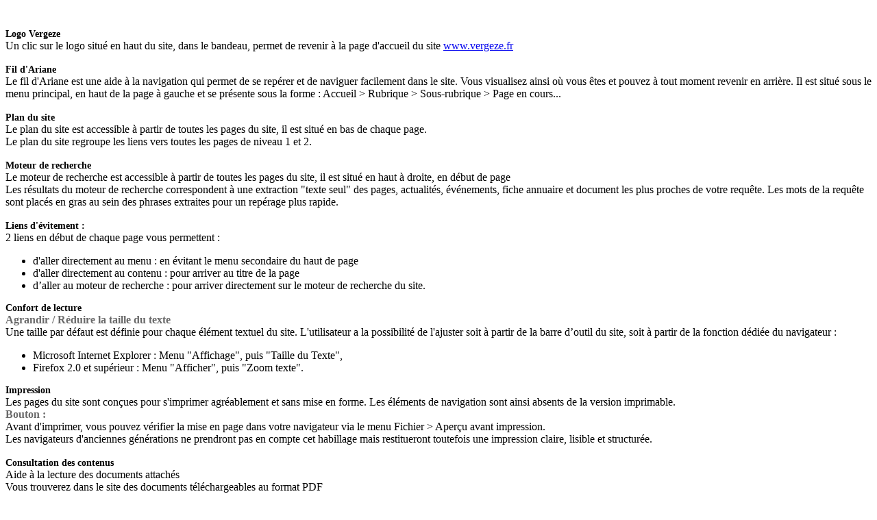

--- FILE ---
content_type: text/html; charset=UTF-8
request_url: http://marchespublics.vergeze.fr/index.php/Outils/imprimer?idpage=56&idmetacontenu=
body_size: 3000
content:
<!DOCTYPE html PUBLIC "-//W3C//DTD XHTML 1.0 Transitional//EN" "http://www.w3.org/TR/xhtml1/DTD/xhtml1-transitional.dtd">
<html xmlns="http://www.w3.org/1999/xhtml">
<head>
<meta http-equiv="Content-Type" content="text/html; charset=utf-8" ></meta>
<title></title>
<link type="text/css" rel="stylesheet" href="http://marchespublics.vergeze.fr/css/lgc.css" title="styles" />
<script src="http://marchespublics.vergeze.fr/openinfoliveRessources/js/jquery-1.3.2.min.js"></script>
<script type="text/javascript">

$(document).ready(function()
{		

});
</script>

</head>


<body>
<div id="container_contenu_access">
			
	<div class="container">
   	    	          
	 	
    <div class="colcontenu" id="A1">
  <div id="encart_haut__A1" class="encart_haut_">&nbsp;</div>
	<div id="encart_fond__A1" class="encart_fond_">
       <script type="text/javascript">
		id='A1';
		if (typeof jQuery !== 'undefined') {  
			
			$("#"+id).css("width","100%");
								}
	</script>		
				
   				<!-- Gabarit : redac/incmodredac.tpl -->
        		
			 <!-- Gabarit incmodredac.tpl jjjj-->
 	
		
																	                      									 											
	
	
		
						
	<div class="redac TContenu redac_colG">
    	        						
		
                               				                         <div class="resume fiche">
								<p>	<span style="font-size:14px;"><strong>Logo Vergeze</strong></span><br />	Un clic sur le logo situ&eacute; en haut du site, dans le bandeau, permet de revenir &agrave; la page d'accueil du site <a href="http://www.vergeze.fr" target="_blank">www.vergeze.fr</a><br />	<br />	<span style="font-size:14px;"><strong>Fil d'Ariane</strong></span><br />	Le fil d'Ariane est une aide &agrave; la navigation qui permet de se rep&eacute;rer et de naviguer facilement dans le site. Vous visualisez ainsi o&ugrave; vous &ecirc;tes et pouvez &agrave; tout moment revenir en arri&egrave;re. Il est situ&eacute; sous le menu principal, en haut de la page &agrave; gauche et se pr&eacute;sente sous la forme : Accueil &gt; Rubrique &gt; Sous-rubrique &gt; Page en cours...<br />	<br />	<span style="font-size:14px;"><strong>Plan du site</strong></span><br />	Le plan du site est accessible &agrave; partir de toutes les pages du site, il est situ&eacute; en bas de chaque page.<br />	Le plan du site regroupe les liens vers toutes les pages de niveau 1 et 2.<br />	<br />	<span style="font-size:14px;"><strong>Moteur de recherche</strong></span><br />	Le moteur de recherche est accessible &agrave; partir de toutes les pages du site, il est situ&eacute; en haut &agrave; droite, en d&eacute;but de page<br />	Les r&eacute;sultats du moteur de recherche correspondent &agrave; une extraction &quot;texte seul&quot; des pages, actualit&eacute;s, &eacute;v&eacute;nements, fiche annuaire et document les plus proches de votre requ&ecirc;te. Les mots de la requ&ecirc;te sont plac&eacute;s en gras au sein des phrases extraites pour un rep&eacute;rage plus rapide.<br />	<br />	<span style="font-size:14px;"><strong>Liens d'&eacute;vitement :</strong></span><br />	2 liens en d&eacute;but de chaque page vous permettent :</p><ul>	<li>		d'aller directement au menu : en &eacute;vitant le menu secondaire du haut de page</li>	<li>		d'aller directement au contenu : pour arriver au titre de la page</li>	<li>		d&rsquo;aller au moteur de recherche : pour arriver directement sur le moteur de recherche du site.</li></ul><p>	<span style="font-size:14px;"><strong>Confort de lecture</strong></span><br />	<span style="color:#696969;"><strong>Agrandir / R&eacute;duire la taille du texte</strong></span><br />	Une taille par d&eacute;faut est d&eacute;finie pour chaque &eacute;l&eacute;ment textuel du site. L'utilisateur a la possibilit&eacute; de l'ajuster soit &agrave; partir de la barre d&rsquo;outil du site, soit &agrave; partir de la fonction d&eacute;di&eacute;e du navigateur :</p><ul>	<li>		Microsoft Internet Explorer : Menu &quot;Affichage&quot;, puis &quot;Taille du Texte&quot;,</li>	<li>		Firefox 2.0 et sup&eacute;rieur : Menu &quot;Afficher&quot;, puis &quot;Zoom texte&quot;.</li></ul><p>	<span style="font-size:14px;"><strong>Impression</strong></span><br />	Les pages du site sont con&ccedil;ues pour s'imprimer agr&eacute;ablement et sans mise en forme. Les &eacute;l&eacute;ments de navigation sont ainsi absents de la version imprimable.<br />	<span style="color:#696969;"><strong>Bouton :&nbsp;</strong></span><br />	Avant d'imprimer, vous pouvez v&eacute;rifier la mise en page dans votre navigateur via le menu Fichier &gt; Aper&ccedil;u avant impression.<br />	Les navigateurs d'anciennes g&eacute;n&eacute;rations ne prendront pas en compte cet habillage mais restitueront toutefois une impression claire, lisible et structur&eacute;e.<br />	<br />	<span style="font-size:14px;"><strong>Consultation des contenus</strong></span><br />	Aide &agrave; la lecture des documents attach&eacute;s<br />	Vous trouverez dans le site des documents t&eacute;l&eacute;chargeables au format PDF<br />	Si vous n'avez pas Acroba Reader, vous pouvez le t&eacute;l&eacute;charger sur le site d'adobe : T&eacute;l&eacute;charger Acrobat Reader<br />	<br />	<span style="font-size:14px;"><strong>Alternative aux fonctions javascript</strong></span><br />	Certains comportements dans les pages sont obtenus &agrave; l&rsquo;aide de code javascript. Il a &eacute;t&eacute; port&eacute; une attention particuli&egrave;re &agrave; ce que le contenu d&eacute;pendant de ce code javascript reste accessible lorsque votre outil de navigation ne peut pas interpr&eacute;ter ces comportements.<br />	<br />	<span style="font-size:14px;"><strong>Accessibilit&eacute; des formulaires</strong></span><br />	Les champs de formulaire ont syst&eacute;matiquement une &eacute;tiquette explicite qui leur est associ&eacute;e. Cela am&eacute;liore l&rsquo;accessibilit&eacute; et permet lors du clic sur une &eacute;tiquette de positionner directement le pointeur dans le champ de saisie qui lui est associ&eacute;.<br />	<br />	<span style="font-size:14px;"><strong>Conformit&eacute; avec les standards du web</strong></span><br />	Le site Vergeze.fr se conforme au plus proche des standards web suivants :</p><ul>	<li>		le code HTML est conforme &agrave; la sp&eacute;cification HTML 4.01. Il est test&eacute; &agrave; l'aide du validateur HTML du W3C.</li>	<li>		le code CSS est conforme &agrave; la Sp&eacute;cification CSS2.1. Il est test&eacute; &agrave; l'aide du validateur CSS du W3C.</li></ul><p>	<strong>R&eacute;f&eacute;rence :</strong><br />	<a href="http://www.references.modernisation.gouv.fr/rgaa-accessibilite" target="_blank">http://www.references.modernisation.gouv.fr/rgaa-accessibilite</a></p>
							</div>
			                        			
						
				
		
				</div>

	<script type="text/javascript" >
	<!--/*--><![CDATA[//><!--
	/* recuperation du title afin d inserer la legende apres l image**/
	if(unefois != 'vrai'){
	if($('.redac .resume p img, .redac .detail p img').size()>0){
		$('.redac .resume p img, .redac .detail p img').each(function(i){
			if($(this).attr('title') != 0 && typeof($(this).attr('title')) != 'undefined'){
				var legende=($(this).attr("title"));				
				var align=($(this).attr("align"));				
				if(align == ''){					
					align=($(this).css("float"));				
				}
				var width=($(this).width());
				$(this).after("<div style='float:"+align+";width:"+width+"px;clear:both;' class='legende legende_"+i+"'>"+legende+"</div>");
			}
		})
	var unefois='vrai';
		}
	}
	//--><!]]>
	</script>
		   	</div>
    <div id="encart_pied__A1" class="encart_pied_">&nbsp;</div>     
    </div>

</div>

	</div>
<div id="container_footer_access">
Ce contenu a &eacute;t&eacute; extrait du site http://marchespublics.vergeze.fr/ pour le mode d'impression A4
    <br />
    Vous pouvez utiliser la fonction imprimer de votre navigateur ou bien <a href="javascript:window.print()">cliquez ici</a>
    pour lancer l'impression<br /><br />
    &nbsp;
&nbsp;Version imprimable automatiquement g&eacute;n&eacute;r&eacute;e 
    par la Technologie <a href="http://www.infolive.fr" target="_blank">Open infolive</a> 
</div>

</body>
</html>

--- FILE ---
content_type: text/css
request_url: http://marchespublics.vergeze.fr/css/lgc.css
body_size: 52
content:
/*imprimer*/
.separ{
	float:left;
	width:100%;
}